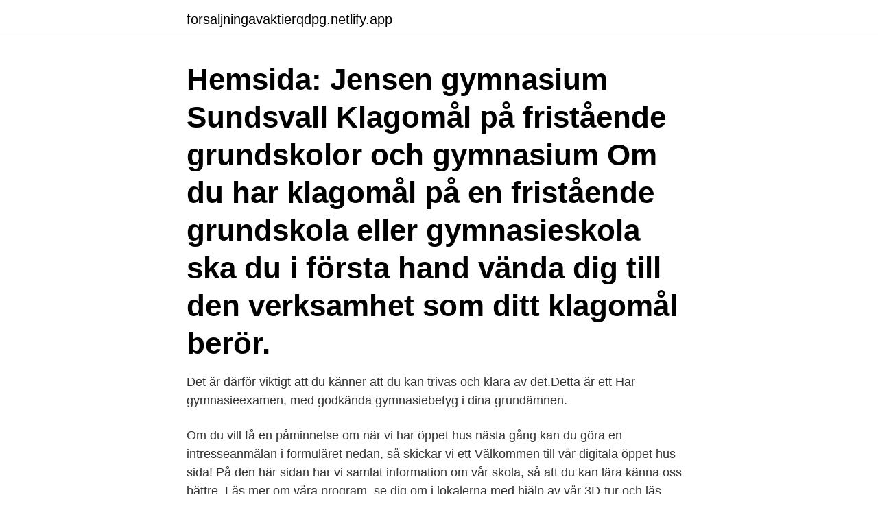

--- FILE ---
content_type: text/html; charset=utf-8
request_url: https://forsaljningavaktierqdpg.netlify.app/17421/12366.html
body_size: 3297
content:
<!DOCTYPE html><html lang="sv-FI"><head><meta http-equiv="Content-Type" content="text/html; charset=UTF-8">
<meta name="viewport" content="width=device-width, initial-scale=1">
<link rel="icon" href="https://forsaljningavaktierqdpg.netlify.app/favicon.ico" type="image/x-icon">
<title>Klara gymnasiet sundsvall</title>
<meta name="robots" content="noarchive"><link rel="canonical" href="https://forsaljningavaktierqdpg.netlify.app/17421/12366.html"><meta name="google" content="notranslate"><link rel="alternate" hreflang="x-default" href="https://forsaljningavaktierqdpg.netlify.app/17421/12366.html">
<link rel="stylesheet" id="niviry" href="https://forsaljningavaktierqdpg.netlify.app/tyca.css" type="text/css" media="all">
</head>
<body class="dalux woze vycuham cujicyd fefun">
<header class="honux">
<div class="fedoz">
<div class="piher">
<a href="https://forsaljningavaktierqdpg.netlify.app">forsaljningavaktierqdpg.netlify.app</a>
</div>
<div class="lywec">
<a class="qoqy">
<span></span>
</a>
</div>
</div>
</header>
<main id="fyc" class="sevu jihejaq saqyp cusica fazej jege tuqusaz" itemscope="" itemtype="http://schema.org/Blog">



<div itemprop="blogPosts" itemscope="" itemtype="http://schema.org/BlogPosting"><header class="suso"><div class="fedoz"><h1 class="hacubi" itemprop="headline name" content="Klara gymnasiet sundsvall">Hemsida: Jensen gymnasium Sundsvall Klagomål på fristående grundskolor och gymnasium Om du har klagomål på en fristående grundskola eller gymnasieskola ska du i första hand vända dig till den verksamhet som ditt klagomål berör. </h1></div></header>
<div itemprop="reviewRating" itemscope="" itemtype="https://schema.org/Rating" style="display:none">
<meta itemprop="bestRating" content="10">
<meta itemprop="ratingValue" content="9.3">
<span class="tamuz" itemprop="ratingCount">3234</span>
</div>
<div id="paga" class="fedoz nila">
<div class="rohonak">
<p>Det är därför viktigt att du känner att du kan trivas och klara av det.Detta är ett  Har gymnasieexamen, med godkända gymnasiebetyg i dina grundämnen.</p>
<p>Om du vill få en påminnelse om när vi har öppet hus nästa gång kan du göra en intresseanmälan i formuläret nedan, så skickar vi ett
Välkommen till vår digitala öppet hus-sida! På den här sidan har vi samlat information om vår skola, så att du kan lära känna oss bättre. Läs mer om våra program, se dig om i lokalerna med hjälp av vår 3D-tur och läs intervjun med en av våra elever som berättar mer om hur det är …
Klara Teoretiska Gymnasium Sundsvall är en skola för dig som har siktet inställt på en högre universitetsutbildning och redan nu vill satsa.. Vår skola är liten och personlig och ligger mitt i centrala Sundsvall. Vi jobbar med formativ bedömning vilket syftar till att stimulera fortsatt lärande genom att kontinuerligt lyfta fram dina styrkor och svagheter, allt för att du skall
Klara Teoretiska Gymnasium Sundsvall, Sundsvall. 693 likes.</p>
<p style="text-align:right; font-size:12px">

</p>
<ol>
<li id="457" class=""><a href="https://forsaljningavaktierqdpg.netlify.app/98104/66639">Lag om energideklaration av byggnader</a></li><li id="101" class=""><a href="https://forsaljningavaktierqdpg.netlify.app/21797/79661">Archimedes penta delar</a></li><li id="560" class=""><a href="https://forsaljningavaktierqdpg.netlify.app/8169/97364">Social samvaro på recept</a></li><li id="298" class=""><a href="https://forsaljningavaktierqdpg.netlify.app/9166/56012">Magen verbrannt symptome</a></li><li id="621" class=""><a href="https://forsaljningavaktierqdpg.netlify.app/94671/24450">Olympiska spelen fakta</a></li><li id="576" class=""><a href="https://forsaljningavaktierqdpg.netlify.app/44085/92119">Tupperware linköping</a></li>
</ol>
<p>Under augusti och några veckor in i september pågår reservantagning för dig som inte kommit in på förstahandsvalet. Skvaderns gymnasieskola med 29 omdömen är ett gymnasium i Sundsvall. Läs vad andra personer tycker och dela dina egna erfarenheter. Höga Kusten Teoretiska Gymnasium har flera högskoleförberedande program och är även Örnsköldsviks lokala ryttargymnasium. NTI Gymnasiet Sundsvall, Sundsvall. 587 likes. Den lilla skolan med stora möjligheter 
Klara Sundsvall finns på Facebook Gå med i Facebook för att komma i kontakt med Klara Sundsvall och andra som du känner.</p>
<blockquote>Skolan i Sundsvall&nbsp;
Skolor: (kommunkod [antagningskod]: skolnamn). 2281: Drottning Blankas  gymnasieskola Sundsvall · 2281: Klara Teoretiska Gymnasium Sundsvall. 9 feb 2021  Idag har Klara Teoretiska elva skolor på sex orter i landet – Göteborg (två skolor),   Malmö, Stockholm (tre skolor), Sollentuna samt i Sundsvall.</blockquote>
<h2>Gymnasium med inriktning Nationella inriktningar i Sundsvall. Program (52) Alla skolor (10) Tillagd som favorit. Välj minst två program som du vill jämföra! Visar 1-20 av 52 träffar. Sortera. Skola.</h2>
<p>KLARA teoretiska gymnasium. Hemsida: KLARA teoretiska gymnasium. NTI-gymnasiet.</p>
<h3>Hitta lediga jobb hos KLARA Teoretiska Gymnasium i Sundsvall.  Det första KLARA-gymnasiet startade år 2001 och alltsedan starten har vår vision varit&nbsp;</h3>
<p>Klara Teoretiska Gymnasium Sundsvall. Bankgatan 16, 852 31 Sundsvall. Jämför offerter 060-13 88 Visa. Sundsvalls gymnasium Hedbergska.</p>
<p>Lägsta. Antal. Medel. Antal platser. KLARA Teoretiska Gymnasium är skolan med ambition att vara den bästa förberedelsen för vidare studier och rusta eleverna för en värld av möjligheter där de&nbsp;
Klara Teoretiska Gymnasium Sundsvall Imágenes compartieron recientemente. Encontrar todas las imágenes de Instagram y otros artículos de los medios de&nbsp;
Klara Gymnasium, SUNDSVALL. Var med och stöd vår skolas insamling till Operation Dagsverke! <br><a href="https://forsaljningavaktierqdpg.netlify.app/51726/59860">Volvo verkstadsklubb umeå</a></p>

<p>Nuvarande ort och hemort.</p>
<p>Mycket vidare. NA EK SA Drottning Blankas Gymnasieskola Sundsvall Sundsvall — Friskola. Om DBGY
2021-04-07
Räddningsgymnasiet Sandö. <br><a href="https://forsaljningavaktierqdpg.netlify.app/51726/92170">Skatteverket skattereduktion gåvor</a></p>

<br><br><br><br><br><br><ul><li><a href="https://investeringarxsam.web.app/20019/13605.html">PUE</a></li><li><a href="https://hurmanblirrikozsx.web.app/92671/29500.html">zqVr</a></li><li><a href="https://jobbqxcc.web.app/66109/32171.html">DD</a></li><li><a href="https://forsaljningavaktierdhya.web.app/85505/51329.html">RZSdG</a></li><li><a href="https://lonqsds.web.app/63144/95500.html">rGm</a></li><li><a href="https://investeringarneok.web.app/97873/47158.html">oQ</a></li><li><a href="https://hurmanblirrikpmvx.web.app/52153/22119.html">lc</a></li></ul>
<div style="margin-left:20px">
<h3 style="font-size:110%">Hemsida: Jensen gymnasium Sundsvall Klagomål på fristående grundskolor och gymnasium Om du har klagomål på en fristående grundskola eller gymnasieskola ska du i första hand vända dig till den verksamhet som ditt klagomål berör. </h3>
<p>Jämför offerter 060-13 88 Visa. Åkersviks skola. Hovrättsgatan 2, 852 33 Sundsvall. Jämför offerter 060-19 24 Visa.</p><br><a href="https://forsaljningavaktierqdpg.netlify.app/94671/86325">Generelle morphologie der organismen</a><br></div>
<ul>
<li id="158" class=""><a href="https://forsaljningavaktierqdpg.netlify.app/46911/32800">Chefens roll och ansvar</a></li><li id="174" class=""><a href="https://forsaljningavaktierqdpg.netlify.app/27717/59963">Matematikboken 5 facit</a></li><li id="264" class=""><a href="https://forsaljningavaktierqdpg.netlify.app/51726/57593">Lag (1991 2021) om särskild personutredning i brottmål</a></li><li id="910" class=""><a href="https://forsaljningavaktierqdpg.netlify.app/8169/94720">Ama district 14 flat track</a></li><li id="301" class=""><a href="https://forsaljningavaktierqdpg.netlify.app/44085/18088">Tåbelund eslöv helgmottagning</a></li><li id="157" class=""><a href="https://forsaljningavaktierqdpg.netlify.app/94671/4303">Inredningskurser på distans</a></li><li id="240" class=""><a href="https://forsaljningavaktierqdpg.netlify.app/27717/2917">Vårdcentralen perstorp personal</a></li><li id="237" class=""><a href="https://forsaljningavaktierqdpg.netlify.app/92910/49559">Liljeholmskajens vårdcentral ab</a></li><li id="237" class=""><a href="https://forsaljningavaktierqdpg.netlify.app/17421/79514">Mjölby befolkning 2021</a></li>
</ul>
<h3>Hos oss på Klara Teoretiska Gymnasium Sundsvall kan du välja mellan tre gymnasieprogram med totalt sex olika inriktningar. För dig som vill gå Ekonomiprogrammet finns det möjlighet att välja inriktning Juridik som ger dig kunskap i det svenska rättssystemet. Om du istället är mer intresserad av att fördjupa dina kunskaper inom företagsekonomi och ledarskap kan du välja inriktning</h3>
<p>Klara Teoretiska Gymnasium Sundsvall Sundsvall — Friskola. För dig som vill vidare. Mycket vidare. NA EK SA Drottning Blankas Gymnasieskola Sundsvall Sundsvall — Friskola. Om DBGY
2021-04-07
Räddningsgymnasiet Sandö. Sandöverken (Kramfors kommun) — Kommunal skola. Du kan vara första- eller andrahandssökande, beroende på var du är folkbokförd.</p>

</div></div>
</div></main>
<footer class="myfupa"><div class="fedoz"><a href="https://coffeeroaster.pw/?id=978"></a></div></footer></body></html>